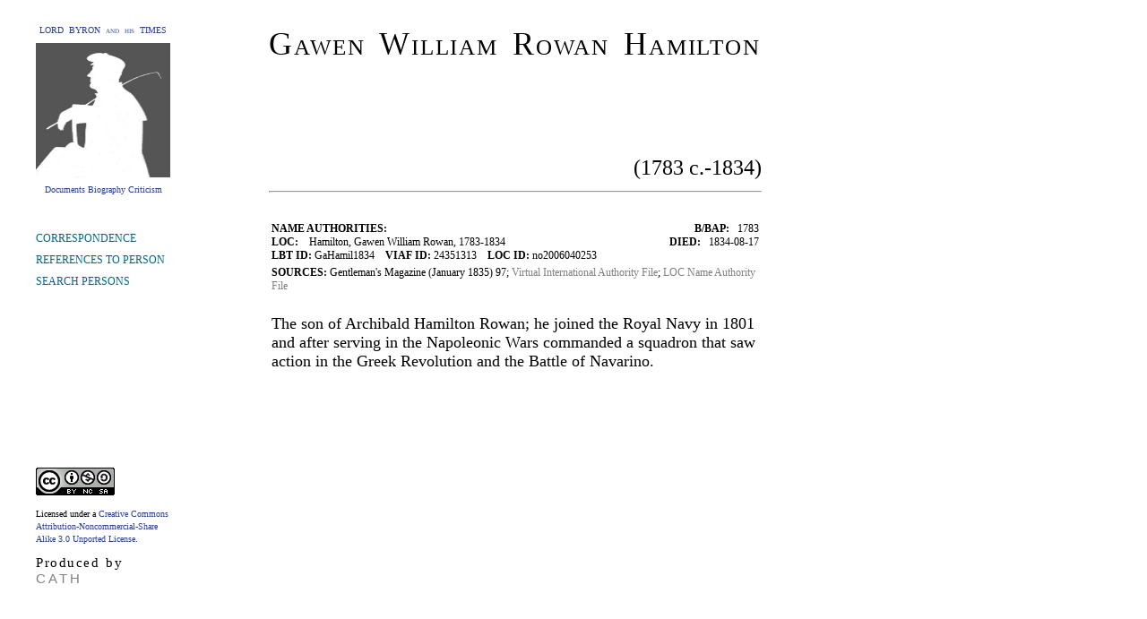

--- FILE ---
content_type: text/html
request_url: https://lordbyron.org/persRec.php?&selectPerson=GaHamil1834
body_size: 2059
content:
<?xml version="1.0" encoding="UTF-8"?>
<html xmlns="http://www.w3.org/1999/xhtml" xmlns:xi="http://www.w3.org/2001/XInclude" xmlns:tei="http://www.tei-c.org/ns/1.0">
  <head>
    <meta http-equiv="content-type" content="text/html;charset=utf-8"/>
    <title>Gawen William Rowan Hamilton</title>
    <script>
                  var _paq = window._paq = window._paq || [];
                  /* tracker methods like "setCustomDimension" should be called before "trackPageView" */
                  _paq.push(["setCookieDomain", "*.lordbyron.org"]);
                  _paq.push(['trackPageView']);
                  _paq.push(['enableLinkTracking']);
                  (function() {
                    var u="//matomo-dev.cloud.lib.vt.edu/";
                    _paq.push(['setTrackerUrl', u+'matomo.php']);
                    _paq.push(['setSiteId', '10']);
                    var d=document, g=d.createElement('script'), s=d.getElementsByTagName('script')[0];
                    g.async=true; g.src=u+'matomo.js'; s.parentNode.insertBefore(g,s);
                  })();
                </script>
  </head>
  <body style="margin-top: 0px; margin-bottom: 40px"> 
                 <div
                    style="position: absolute; left: 40px; top: 20px; width: 150px; text-align: center;">
                       <a class="blue" href="index.php"><div style="font-size: 10px; line-height: 28px; text-align: center; font-variant: small-caps;">LORD&#160;&#160;BYRON&#160;&#160;and&#160;&#160;his&#160;&#160;TIMES</div></a>
                                <div style="text-align: center;"><a class="blue" href="index.php"><img src="ByronT.jpg" height="150" width="150" align="left" border="0" alt="Byron"/></a></div>
                        <a class="blue" href="index.php"><div style="text-align: center; font-size: 10px; line-height: 28px;">Documents Biography Criticism </div></a>
                </div>
	
                <style type="text/css">
                    <xsl:text>
                        a.addNote:link {
                        text-decoration: none;
                         color: #27408B;
                        }
                        a.addNote:visited {
                        text-decoration: none;
                        color: #27408B;
                        }
                        a.addNote:hover {
                        text-decoration: none;
                        color: red;
                        }
                        a.blue:link {
                        text-decoration: none;
                        color: #27408B;
                        }
                        a.blue:visited {
                        text-decoration: none;
                        color:  #27408B;
                        }
                        a.blue:hover {
                        text-decoration: none;
                        color: red;
                        }
                        a.blue2:link {
                        text-decoration: none;
                        color: #5F9EA0;
                        }
                        a.blue2:visited {
                        text-decoration: none;
                         color: #5F9EA0;
                        }
                        a.blue2:hover {
                        text-decoration: none;
                        color: red;
                        }
                        a.green:link {
                        text-decoration: none;
                        color: #00688B;
                        }
                        a.green:visited {
                        text-decoration: none;
                        color: #00688B;
                        }
                        a.green:hover {
                        text-decoration: none;
                        color: red;
                        }
                        a.gray:link {
                        text-decoration: none;
                        font-style: normal;
                        color: gray;
                        }
                        a.gray:visited {
                        text-decoration: none;
                        color: gray;
                        }
                        a.gray:hover {
                        text-decoration: none;
                        color: red;
                        }
                        a.gloss:link {
                        text-decoration: none;
                        color: #27408B;
                        background-color: white;
                        }
                        a.gloss:hover {
                        text-decoration: none;
                        color: red;
                        background-color: white;
                        }
                        a.gloss:visited {
                        text-decoration: none;
                        color: #27408B;
                        background-color: white;
                        }
                        body {
                        width: 520px;
                        margin-left: 300px;
                        margin-right: 0px;
                        margin-top: 60px;
                        margin-bottom: 100px;
                        font-family: "Times New Roman", Times, Georgia, serif;
                        font-size: 16px;
                        line-height: 24px;
                        font-weight: normal;
                        color: #000000;                        
                        }
                        span.header {                        
                        color: #27408B;                        
                        font-weight: bold;
                        text-transform: uppercase;
                        }
                       .popUp {
                        font-size: 14px;
                        font-family: "Times New Roman", Times, Georgia, serif;
                        background-color: #FAFAFA;
                        visibility: hidden;
                        padding: 15px;
                        text-align: left;
                        position: absolute;
                        top: 50px;
                        left: 20px;
                        line-height: 20px;
                        margin-top: 5px;
                        width: 230px;
                        border-style: solid;
                        border-top-width: thin;
                        border-right-width: thin;
                        border-bottom-width: medium;
                        border-left-width: medium;                        
                        border-top-color: black;
                        border-right-color: black;
                        border-bottom-color: gray;
                        border-left-color: gray;
                        }
                        .margin {
                        font-size: 12px;
                        font-family: "Times New Roman", Times, Georgia, serif;
                        background-color: #FAFAFA;
                        visibility: hidden;
                        padding: 15px;
                        text-align: left;
                        position: absolute;
                        float: left;
                        top: 50px;
                        line-height: 15px;
                        margin-left: -280px;
                        margin-top: 25px;
                        width: 230px;
                        border-style: solid;
                        border-top-width: thin;
                        border-right-width: thin;
                        border-bottom-width: medium;
                        border-left-width: medium;                        
                        border-top-color: black;
                        border-right-color: black;
                        border-bottom-color: gray;
                        border-left-color: gray;
                        }
                        .header {
                        font-size: 12px;
                        font-family: "Times New Roman", Times, Georgia, serif;
                        background-color: #FAFAFA;
                        visibility: hidden;
                        padding: 30px;
                        text-align: left;
                        position: absolute;
                        float: left;
                        top: 50px;
                        line-height: 15px;
                        margin-left: -0px;
                        margin-top: 0px;
                        width: 500px;
                        border-style: solid;
                        border-top-width: thin;
                        border-right-width: thin;
                        border-bottom-width: medium;
                        border-left-width: medium;                        
                        border-top-color: black;
                        border-right-color: black;
                        border-bottom-color: gray;
                        border-left-color: gray;
                        }
                    </xsl:text>
                </style>
<div style="position: absolute; left: 300px; top: 30px; width: 550px;"><div style="font-size: 36px; line-height: 38px; font-variant: small-caps; letter-spacing: .05em; word-spacing: .15em; margin-bottom: 110px;">Gawen William Rowan Hamilton</div><div style="position: absolute; width: 100%; left: 0px; right: 550px; top: 145px;"><div style="text-align: right; font-size: 24px;">
        (1783 c.-1834)
    </div></div><div style="position: absolute; width: 100%; left: 0px; right: 550px; top: 175px;"><hr/><table style="width: 100%; margin-top: 30px; margin-bottom: 60px"><tr><td valign="top" style="font-size: 12px;width: 75%"><b>NAME AUTHORITIES:</b><br/><b>LOC:</b>    Hamilton, Gawen William Rowan, 1783-1834<br/><b>LBT ID:</b> GaHamil1834
                                               <b>VIAF ID:</b> 24351313
                                               <b>LOC ID:</b> no2006040253</td><td valign="top" style="text-align:right; font-size: 12px;width: 25%"><b>B/BAP:</b>   1783<br/><b>DIED:</b>   1834-08-17</td></tr><tr><td colspan="2" valign="top" style="font-size: 12px;width: 95%"><b>SOURCES: </b>Gentleman's Magazine (January 1835) 97; <a href="http://viaf.org/viaf/24351313/" target="blank" class="gray">Virtual International Authority
                            File</a>; <a href="&#10;                                                    http://id.loc.gov/authorities/names/no2006040253.html " target="blank" class="gray"> LOC Name Authority
                                            File </a></td></tr><tr><td colspan="2" valign="top" style="font-size: 12px;width: 95%"><div style="margin-top: 20px; margin-bottom: 20px; font-size: 18px;">The son of Archibald Hamilton Rowan; he joined the Royal Navy in 1801 and after serving
                        in the Napoleonic Wars commanded a squadron that saw action in the Greek Revolution and the
                        Battle of Navarino.</div></td></tr><tr><td colspan="2"/></tr></table></div></div><div style="position: absolute; left: 40px; top: 250px; width: 150px;"><div style="line-height: 16px; width: 170px; margin-top: 8px; margin-bottom: 0px; font-size: 12px;"><a href="persRec.php?choose=Correspondence&amp;selectPerson=GaHamil1834" class="green"> CORRESPONDENCE </a></div><div style="line-height: 16px; width: 170px; margin-top: 8px; margin-bottom: 0px; font-size: 12px;"><a href="persRec.php?choose=PersRefs&amp;selectPerson=GaHamil1834" class="green"> REFERENCES TO PERSON </a></div><div style="line-height: 16px; width: 170px; margin-top: 8px; margin-bottom: 0px; font-size: 12px;"><a class="green" href="index.php?choose=PersonList">SEARCH PERSONS </a></div><div style="margin-top: 200px; text-align: left; font-size: 10px; line-height: 14px;"><a rel="license" href="http://creativecommons.org/licenses/by-nc-sa/3.0/"><img alt="Creative Commons License" style="border-width:0" src="http://i.creativecommons.org/l/by-nc-sa/3.0/88x31.png"/></a><br/><br/> Licensed under a <a class="blue" rel="license" href="http://creativecommons.org/licenses/by-nc-sa/3.0/">Creative Commons
                            Attribution-Noncommercial-Share Alike 3.0 Unported License</a>. </div><div style="margin-top: 10px; text-align: left; font-size: 15px; line-height: 18px; letter-spacing: .1em; word-spacing: .1em;"> Produced by <a class="gray" style="font-family: Arial, Geneva, Helvetica, sans-serif; font-size: 15px; text-decoration: none; letter-spacing: .2em;" href="http://wiz2.cath.vt.edu">CATH</a></div></div></body>
</html>
